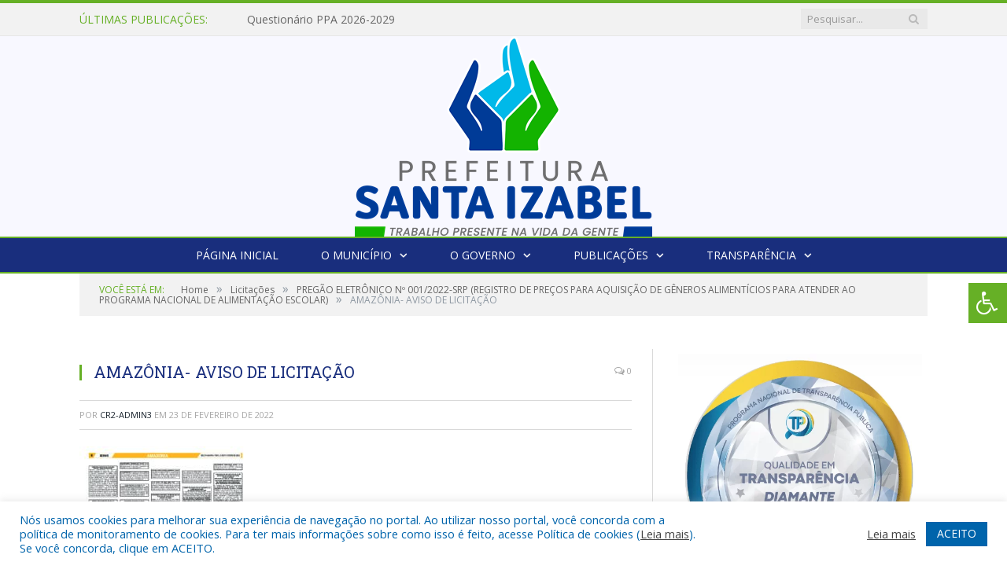

--- FILE ---
content_type: text/css; charset: utf-8;charset=UTF-8
request_url: https://santaizabel.pa.gov.br/?bunyad_custom_css=1&ver=6.8.1
body_size: 1470
content:
::selection { background: #66B026; }

::-moz-selection { background: #66B026; }

.top-bar, .post-content .modern-quote, .mobile-head { border-top-color: #66B026; }

.trending-ticker .heading, .breadcrumbs .location, .gallery-title, .related-posts .section-head, 
.post-content a, .comments-list .bypostauthor .comment-author a, .error-page 
.text-404, .main-color, .section-head.prominent, .block.posts .fa-angle-right, a.bbp-author-name, .main-stars span:before,
.main-stars, .recentcomments .url, .nav-light .menu > li:hover > a, .nav-light .menu > .current-menu-item > a, 
.nav-light .menu > .current-menu-parent > a, .nav-light-search .active .search-icon, .nav-light-search .search-icon:hover,
.nav-light .menu li li:hover > a, .nav-light .menu li li.current-menu-item > a, .nav-light .mega-menu .sub-nav li:hover > a, 
.nav-light .menu .sub-nav li.current-menu-item > a { color: #66B026; }

.navigation .menu > li:hover > a, .navigation .menu >.current-menu-item > a, .navigation .menu > .current-menu-parent > a,
.navigation .menu > .current-menu-ancestor > a, .tabbed .tabs-list .active a, .nav-search .search-icon:hover, 
.nav-search .active .search-icon, .comment-content .reply, .sc-tabs .active a { border-bottom-color: #66B026; }

.main-featured .cat, .main-featured .pages .flex-active, .rate-number .progress, .highlights .rate-number .progress, 
.main-pagination .current, .main-pagination a:hover, .cat-title, .sc-button-default:hover, .drop-caps, .review-box .bar,
.review-box .overall, .post .read-more a, .button, .post-pagination > span { background: #66B026; }

.post-content .wpcf7-not-valid-tip, .main-heading, .review-box .heading, .post-header .post-title:before, 
.highlights h2:before, div.bbp-template-notice, div.indicator-hint, div.bbp-template-notice.info, 
.modal-header .modal-title, .entry-title, .page-title { border-left-color: #66B026; }

@media only screen and (max-width: 799px) { .navigation .mobile .fa { background: #66B026; } }

.navigation { background-color: #192E7D;; }

@media only screen and (max-width: 799px) { .navigation .menu > li:hover > a, .navigation .menu > .current-menu-item > a, 
.navigation .menu > .current-menu-parent > a { background-color: #192E7D;; } }

.navigation.sticky { background: rgb(25,46,125); background: rgba(25,46,125, 0.9);; }

.navigation .mega-menu, .navigation .menu ul { background-color: #0064AB;; }

@media only screen and (max-width: 799px) { .navigation .mega-menu.links > li:hover { background-color: #0064AB;; } }

.navigation .menu > li:hover, .navigation .menu li li:hover, .navigation .menu li li.current-menu-item,
.navigation .mega-menu .sub-nav li:hover, .navigation .menu .sub-nav li.current-menu-item { background-color: #66B026;; }

@media only screen and (max-width: 799px) { .navigation .menu > li:hover > a, .navigation .menu > .current-menu-item > a, 
.navigation .menu > .current-menu-parent > a, .navigation .mega-menu.links > li:hover,
.navigation .menu > .current-menu-ancestor > a, .navigation .menu li.active { background-color: #66B026;; } }

.post-content a:hover { color: #192E7D; }

.main .sidebar .widgettitle, .tabbed .tabs-list { background-color: #192E7D;; }

.main-footer { background-color: #192E7D; background-image: none;; }

.lower-foot { background-color: #66B026; }

.lower-foot { color: #ffffff; }

.post-content a { color: #66B026; }

.navigation a, .mega-menu .heading, .mega-menu .featured h2 a { color: #fff;; }

.main .sidebar .widgettitle, .tabbed .tabs-list a { color: #ffffff; }

.main-footer .widgettitle { color: #ffffff; }

.main-footer, .main-footer .widget { color: #ffffff; }

.main-footer .widget a { color: #ffffff; }

.lower-foot a { color: #ffffff; }

.main-featured { background-color: #233473; background-image: none;; }

.post-content { color: #383838; }

.navigation { border-color: #66B026;; }

.navigation .menu > li li a, .navigation .mega-menu.links > li > a, .navigation .mega-menu.links > li li a,
.mega-menu .posts-list .content, .navigation .mega-menu .sub-nav li a { border-color: #11619a;; }

@media only screen and (max-width: 799px) { .navigation .menu li a { border-color: #11619a;; } }

.mega-menu .heading, .navigation .mega-menu.links > li > a { border-color: #008ED6;; }

.navigation .mega-menu .sub-nav { background: #0064AB;; }

.post-content { font-size: 14px;  }
.highlights .excerpt, .listing-alt .content .excerpt { font-size: 14px;  }
.post-content h1 { font-size: 30px;; }

.post .post-content > p:first-child { font-size: inherit; color: inherit;; }

body, body.boxed { background-color: #ffffff;; }

h1, h2, h3, h4, h5, h6 { color: #192E7D; }

.post-content h1, .post-content h2, .post-content h3, .post-content h4, .post-content h5, .post-content h6 { color: #192E7D; }

.main-featured { background-image: url(https://santaizabel.pa.gov.br/wp-content/uploads/2022/05/fundo-slide-2.png);;background-repeat: no-repeat; }

.main-head { background-color: #f8f8ff; background-image: none;; }


.main-footer .widgettitle {
    font: bold 14px/35px "Open Sans", Arial, sans-serif;
    border-bottom: 2px solid #66B026;
    text-transform: uppercase;
    margin-bottom: 28px;
}
.navigation {
    border-bottom: 2px solid #66B026;
    border-top: 2px solid #66B026;
    color: #efefef;
    text-transform: uppercase;
    box-sizing: border-box;
    -moz-box-sizing: border-box;
}

.post-content li {
    margin-bottom: 10px;
}
.main-heading, .page-title, .entry-title {
    font: 26px "Open Sans", Arial, sans-serif;
}
